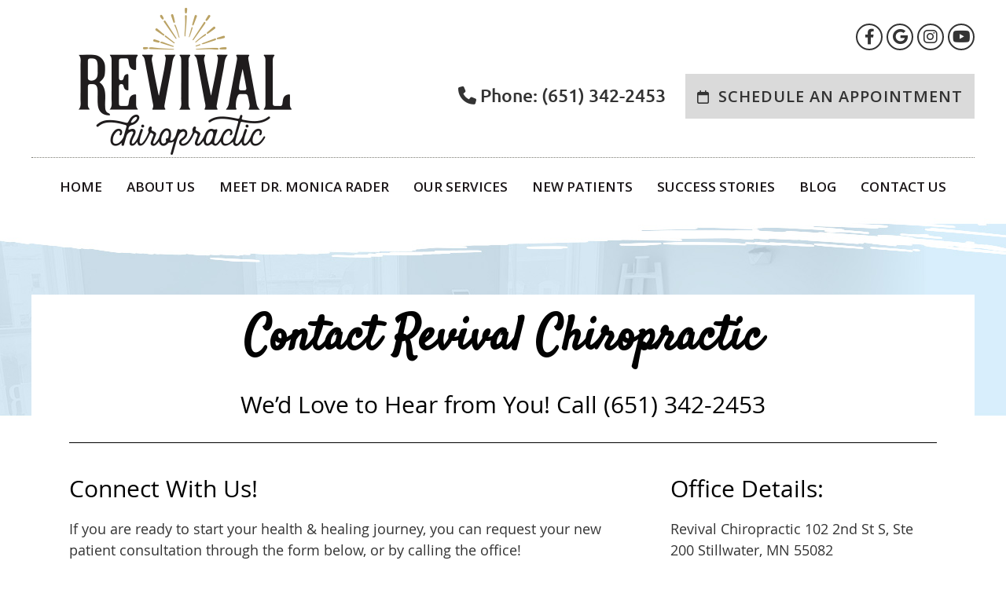

--- FILE ---
content_type: text/html; charset=UTF-8
request_url: https://www.revivalchiropracticmn.com/contact-us/
body_size: 7790
content:
<!DOCTYPE html>
<html xmlns:fb="https://ogp.me/ns/fb#" xml:lang="en" lang="en">
	<head>
		<title>Contact Revival Chiropractic in Stillwater, Oak Park Heights MN</title>
		<meta charset="utf-8">
		<meta name="viewport" content="initial-scale=1.0,width=device-width" />
		<meta property="og:type" content="website" /><meta name="description" content="We&#039;re located in the historic, restored Gazette building. Contact us today by phone or email to schedule your first appointment! Ample parking is on-site. We&#039;re your family&#039;s natural health center, welcoming all ages and levels of health. " /><link rel="canonical" href="https://www.revivalchiropracticmn.com/contact-us/" /><meta property="og:image" content="https://doc.vortala.com/childsites/uploads/3554/files/Schedule.jpg" /><meta property="og:image:width" content="1800" /><meta property="og:image:height" content="1200" /><meta property="og:url" content="https://www.revivalchiropracticmn.com/contact-us/" /><meta property="og:title" content="Contact Revival Chiropractic in Stillwater, Oak Park Heights MN" /><meta property="og:description" content="We&amp;#039;re located in the historic, restored Gazette building. Contact us today by phone or email to schedule your first appointment! Ample parking is on-site. We&amp;#039;re your family&amp;#039;s natural health center, welcoming all ages and levels of health. " />
		<link rel="alternate" type="application/rss+xml" title="Revival Chiropractic » Feed" href="https://doc.vortala.com/gen/blogs-3648-feed.xml" />
		<link rel="icon" type="image/png" href="https://doc.vortala.com/childsites/uploads/3554/files/favicon1.jpg" />
		<link rel="stylesheet" type="text/css" href="https://doc.vortala.com/childsites/static/3554/_style-1743695348.css" integrity="sha384-7hwrV/mTOvlyuOnq5D095RIDlyGD/OktOljLS9p57e/THhpbQzwHSJPB+aStEeBR" crossorigin="anonymous" />
		<script defer type="text/javascript" src="https://doc.vortala.com/childsites/static/3554/_script-1743695348.js" integrity="sha384-qqpoJUHRAPdEsKNSBipSa0LiaHFHBFSI3EV/e5wv5IwC5ZTE5HZTvLumd7gngAEU" crossorigin="anonymous"></script>
 		<script type="application/ld+json"> {
	"@context": "https://schema.org",
	"@type": "MedicalClinic",
    			"alternateName": "Chiropractic",
	"address": {
		"@type": "PostalAddress",
	    "addressLocality": "Stillwater",
	    "addressRegion": "MN",
	    "postalCode":"55082",
	    "streetAddress": "102 2nd St S, Ste 200"
    },
	"description": "Chiropractors Stillwater Dr. Monica Veil and Dr. Anna Anderson specialize in family care including pediatrics and pregnancy. Contact us today to start your journey to better health! We offer gentle techniques appropriate for all ages. ",
	"image": "https://doc.vortala.com/childsites/uploads/3554/files/logo2.png",
	"name": "Revival Chiropractic",
	"telephone": "(651) 342-2453",
	"openingHoursSpecification": [{
						      "@type": "OpeningHoursSpecification",
						      "opens": "10:00",
						      "dayOfWeek":  "https://schema.org/Monday",
						      "closes": "18:00"
						    },{
						      "@type": "OpeningHoursSpecification",
						      "opens": "10:00",
						      "dayOfWeek":  "https://schema.org/Tuesday",
						      "closes": "18:00"
						    },{
						      "@type": "OpeningHoursSpecification",
						      "opens": "10:00",
						      "dayOfWeek":  "https://schema.org/Wednesday",
						      "closes": "12:00"
						    },{
						      "@type": "OpeningHoursSpecification",
						      "opens": "10:00",
						      "dayOfWeek":  "https://schema.org/Thursday",
						      "closes": "17:00"
						    }],"geo": {
	    "@type": "GeoCoordinates",
	    "latitude": "45.0561281",
	    "longitude": "-92.8077193"
    },"sameAs" : ["https://www.facebook.com/RevivalChiroMN/","https://www.google.com/maps?cid=11683612712376136862","https://www.instagram.com/revivalchiropracticmn/","https://www.youtube.com/channel/UCdahF0Xgva9hm38QVK0RFag"]}</script>
		<meta name="google-site-verification" content="z6YrhhyN2C9ygGLHSobhjLiQVMKIYfBXjUuBdh_QGSM" /><meta name="google-site-verification" content="QVHTByW4-NcCSDPfp_mC9fXdsGvbE8cWNayum2HzHCI" />
<link href="https://fonts.googleapis.com/css?family=Merriweather:300,300i,400,400i,700,700i|Open+Sans:300,300i,400,400i,600,600i,700,700i|Pacifico" rel="stylesheet">
<meta name="google-site-verification" content="SKW7hQJRdmWelrilTnEIVGo8NRKH2mTmT122RV-hSG0" />
<link href="https://fonts.googleapis.com/css2?family=Open+Sans:ital,wght@0,300;0,400;0,600;0,700;1,300;1,400&family=Satisfy&display=swap" rel="stylesheet">




<!-- Google Tag Manager ADDED BY SEO -->
<script>(function(w,d,s,l,i){w[l]=w[l]||[];w[l].push({'gtm.start':
new Date().getTime(),event:'gtm.js'});var f=d.getElementsByTagName(s)[0],
j=d.createElement(s),dl=l!='dataLayer'?'&l='+l:'';j.async=true;j.src=
'https://www.googletagmanager.com/gtm.js?id='+i+dl;f.parentNode.insertBefore(j,f);
})(window,document,'script','dataLayer','GTM-TBBN78S');</script>
<!-- End Google Tag Manager --><script async src="https://www.googletagmanager.com/gtag/js?id=UA-123736452-1"></script><meta name="ppnum" content="4988" /><meta name="lastGen" content="12.29.2025 16:29:51" data-ts="1767025791" />
	</head>
	<body class="not-home page page-id-12 page-contact-us type-page layout-one-col">
	<div id='siteid' style="display:none;">3648</div>
		<!-- Google Tag Manager (noscript) ADDED BY SEO -->
<noscript><iframe src="https://www.googletagmanager.com/ns.html?id=GTM-TBBN78S"
height="0" width="0" style="display:none;visibility:hidden"></iframe></noscript>
<!-- End Google Tag Manager (noscript) -->
		<a id="top"></a>
		<a href="#content" class="skip-to-content">Skip to content</a>
		
		<div id="containing_wrap">
			<div id="wrap">
				
				<div id="header_wrap"><div id="header">
					<div id="logo" class="left"><span id="site-title"><a href="/" title="Welcome to Revival Chiropractic"><img src="https://doc.vortala.com/childsites/uploads/3554/files/logo2.png" width="271" height="187" alt="Revival Chiropractic logo - Home" /><span id="blog-title">Revival Chiropractic</span></a></span></div>
					<div class="n-a-p"><p class="social">
<a href="https://www.facebook.com/RevivalChiroMN/" target="_blank">
<i class="fa fa-facebook"></i><span class="visuallyhidden">facebook icon link</span>
</a> 
<a href="https://www.google.com/maps?cid=11683612712376136862" target="_blank">
<i class="fa fa-google"></i><span class="visuallyhidden">google icon link</span>
</a>
<a href="https://www.instagram.com/revivalchiropracticmn/" target="_blank">
<i class="fa fa-instagram"></i><span class="visuallyhidden">instagram icon link</span>
</a> 
<a href="https://www.youtube.com/channel/UCdahF0Xgva9hm38QVK0RFag" target="_blank">
<i class="fa fa-youtube"></i><span class="visuallyhidden">youtube icon link</span>
</a> 
</p>

<i class="fa fa-phone"></i> Phone: <a href="tel:(651) 342-2453" style="color: #333 !important;">(651) 342-2453</a> <a href="https://revivalchiropractic.janeapp.com/" target="_blank" class="btn"><i class="fa fa-calendar-o"></i> SCHEDULE AN APPOINTMENT</a></div>
				</div></div>
				<div title="Main Menu" id="dd-primary_nav"><a href="#"><i class="fa-solid fa-bars" aria-hidden="true"></i>Menu</a></div><div class="nav nav-primary nav-sb_after_header center_menu" title=""><ul id="primary_nav" class="menu"><li class="first menu-item menu-item-home"><a href="/">Home</a></li><li id="menu-item-13" class="menu-item menu-item-type-post_type menu-item-object-page menu-item-13"><a href="/about-us/">About Us</a></li>
<li id="menu-item-1089" class="menu-item menu-item-type-post_type menu-item-object-page menu-item-1089"><a href="/dr-monica-rader/">Meet Dr. Monica Rader</a></li>
<li id="menu-item-1097" class="menu-item menu-item-type-post_type menu-item-object-page menu-item-has-children menu-item-1097"><a href="/our-services/">Our Services</a>
<ul class="sub-menu">
	<li id="menu-item-438" class="menu-item menu-item-type-post_type menu-item-object-page menu-item-438"><a href="/chiropractic-care/">Chiropractic Care</a></li>
	<li id="menu-item-1081" class="menu-item menu-item-type-post_type menu-item-object-page menu-item-1081"><a href="/pregnancy-chiropractor/">Prenatal Chiropractic</a></li>
	<li id="menu-item-1080" class="menu-item menu-item-type-post_type menu-item-object-page menu-item-1080"><a href="/pediatric-chiropractor/">Pediatric Chiropractic</a></li>
</ul>
</li>
<li id="menu-item-17" class="menu-item menu-item-type-post_type menu-item-object-page menu-item-17"><a href="/new-patients/">New Patients</a></li>
<li id="menu-item-528" class="menu-item menu-item-type-post_type menu-item-object-page menu-item-528"><a href="/reviews/">Success Stories</a></li>
<li id="menu-item-14" class="menu-item menu-item-type-post_type menu-item-object-page menu-item-14"><a href="/blog/">Blog</a></li>
<li id="menu-item-18" class="last menu-item menu-item-type-post_type menu-item-object-page current-menu-item page_item page-item-12 current_page_item menu-item-18"><a href="/contact-us/">Contact Us</a></li>
</ul></div>
				<div id="container_wrap">
					
					<div id="container">
						<div id="content">
							<div id="post-12" class="12 category- page"><div class="entry-content cf"><h1 align="center">Contact Revival Chiropractic</h1>
<h2 align="center">We’d Love to Hear from You! Call (651) 342-2453</h2>
<hr class="bldr_divider div72" />
<style>.div72{border-color:;color:;margin:;}</style>
<div class="column two_thirds">
<h2>Connect With Us!</h2>
<p>If you are ready to start your health & healing journey, you can request your new patient consultation through the form below, or by calling the office!</p>
<div id='request_appointment_form-container' class='v_appt_form'>
<div class='request_appointment_form-error' style='display:none'></div>
<div class='request_appointment_form-success-message' style='display:none'>  Please wait, sending message      <img class='form-loading' alt='' src='https://doc.vortala.com/global/images/loading.gif' /></div>
<div class='ui form request_appointment_form-content v_appt_form_content'>
<div class='grouped fields radios patient_type'>
<fieldset class='grouped fields'>
<legend id='request_patient_type' class='visuallyhidden'>Patient Type</legend>
<div class='field'>
<div class='ui radio checkbox'>                                        <input type='radio' class='request_appointment_form-patient_type' id='patient_new' name='patient_type' value='New Patient' />                                        <label for='patient_new'>New Patient</label>                                    </div>
</p></div>
<div class='field'>
<div class='ui radio checkbox'>                                        <input type='radio' class='request_appointment_form-patient_type' id='patient_current' name='patient_type' value='Current Patient' />                                         <label for='patient_current'>Current Patient</label>                                    </div>
</p></div>
<div class='field'>
<div class='ui radio checkbox'>                                        <input type='radio' class='request_appointment_form-patient_type' id='patient_returning' name='patient_type' value='Returning Patient' />                                        <label for='patient_returning'>Returning Patient</label>                                    </div>
</p></div>
</fieldset></div>
<div class='field'>
<div class='two fields'>
<div class='field'><label for='request_appointment_form-first_name' class='visuallyhidden'>First Name</label><input type='text' id='request_appointment_form-first_name' name='first_name' placeholder='First' /></div>
<div class='field'><label for='request_appointment_form-last_name' class='visuallyhidden'>Last Name</label><input type='text' id='request_appointment_form-last_name' name='last_name' placeholder='Last' /></div>
</p></div>
</p></div>
<div class='field'>
<div class='field'><label for='request_appointment_form-email' class='visuallyhidden'>Email Address</label><input type='text' id='request_appointment_form-email' name='email' placeholder='Email Address' /></div>
<div class='field'><label for='request_appointment_form-phone' class='visuallyhidden'>Phone Number</label><input type='text' id='request_appointment_form-phone' name='phone' placeholder='Phone Number' /></div>
</p></div>
<fieldset class='form-fieldset'>
<div class='inline fields radios'>
<legend class='form-label respond_label'>Respond to me via:</legend>
<div class='field'>
<div class='ui radio checkbox'>                                        <input type='radio' name='req_form_respond' id='request_appointment_form-respond_email' />                                        <label for='request_appointment_form-respond_email'>Email</label>                                    </div>
</p></div>
<div class='field'>
<div class='ui radio checkbox'>                                        <input type='radio' name='req_form_respond' id='request_appointment_form-respond_phone' />                                        <label for='request_appointment_form-respond_phone'>Phone</label>                                    </div>
</p></div>
</p></div>
</fieldset>
<div class='equal width field pickdate'>	                        <span class='form-label'>Preferred Day/Time:</span>
<div class='fields'>
<div class='field' id='request_appointment_form-date_container'>	                                <label for='request_appointment_form-thickbox_datepicker' class='visuallyhidden'>Date</label><input type='text' value='' name='thickbox_datepicker' id='request_appointment_form-thickbox_datepicker' /><i class='fa-solid fa-calendar' id='apptDateId' aria-hidden='true'></i>	                            </div>
<div class='field'>	                            	<label for='request_appointment_form-appt_hour' class='visuallyhidden'>Hour</label>	                                <select id='request_appointment_form-appt_hour' name='appt_hour'><option value=''>H</option><option value='1'>1</option><option value='2'>2</option><option value='3'>3</option><option value='4'>4</option><option value='5'>5</option><option value='6'>6</option><option value='7'>7</option><option value='8'>8</option><option value='9'>9</option><option value='10'>10</option><option value='11'>11</option><option value='12'>12</option></select>	                            </div>
<div class='field'>	                            	<label for='request_appointment_form-appt_min' class='visuallyhidden'>Hour</label>	                                <select id='request_appointment_form-appt_min' name='appt_min'><option value=''>M</option><option value='00'>00</option><option value='15'>15</option><option value='30'>30</option><option value='45'>45</option></select>	                            </div>
<fieldset>
<div class='fields time-radios'>
<legend class='visuallyhidden' id='time_radios'>AM or PM</legend>
<div class='field'>
<div class='ui radio checkbox'>                                                <input type='radio' name='time' id='request_appointment_form-time_am' value='am' />                                                <label for='request_appointment_form-time_am'>AM</label>                                            </div>
</p></div>
<div class='field'>
<div class='ui radio checkbox'>                                                <input type='radio' name='time' id='request_appointment_form-time_pm' value='pm' />                                                <label for='request_appointment_form-time_pm'>PM</label>                                            </div>
</p></div>
</p></div>
</fieldset></div>
</p></div>
<div class='field'>	                        <label for='request_appointment_form-message' class='visuallyhidden'>Comments or Questions</label><textarea id='request_appointment_form-message' placeholder='Comments or Questions' name='message'></textarea>	                    </div>
<div class='field'>
<div class='ui checkbox'>                                <input type='checkbox' name='phi_check' id='request_appointment_form-no_phi_agree_check' value='' />                                <label for='request_appointment_form-no_phi_agree_check'>I agree to refrain from including any personally identifiable information or protected health information in the comment field. For more info, <a class='phi_info info-popup-hover' href='#'>read disclaimer</a>.</label>
<div class='info-popup' style='display:none;'><i class='fa-solid fa-times'></i>Please keep in mind that communications via email over the internet are not secure. Although it is unlikely, there is a possibility that information you include in an email can be intercepted and read by other parties or unauthorized individuals. Please do not include personal identifying information such as your birth date, or personal medical information in any emails you send to us. Communication via our website cannot replace the relationship you have with a physician or another healthcare practitioner.
<div class='pointer'></div>
<div class='pointerBorder'></div>
</div></div>
</p></div>
<div class='field'>
<div class='ui checkbox'>	                                    <input type='checkbox' name='consent' id='request_appointment_form-consent_check' value='' />	                                    <label class='privacy_consent_message' for='request_appointment_form-consent_check'>I consent to having this website store my submitted information so they can respond to my inquiry. For more info, read our <a  target='_blank' class='privacy-link' href='/info/privacy/' rel='nofollow'>privacy policy</a>.</label>	                                </div>
</p></div>
<div class='field'>
<div class='ui checkbox'>                                    <input type='checkbox' name='sms' id='request_appointment_sms_check' value='' />                                    <label class='privacy_consent_message' for='request_appointment_sms_check'>I agree to receive text messages related to my chiropractic care.</label>                                </div>
</p></div>
<div class='antispam'>	                        <label for='url'>Leave this empty:</label><input id='url' name='url' class='request_appointment-input' value=''/>	                    </div>
<div class='request_appointment_form-error' style='display:none'></div>
<div class='request_appointment_form-success-message' style='display:none'>  Please wait, sending message      <img class='form-loading' alt='' src='https://doc.vortala.com/global/images/loading.gif' /></div>
<p>	                    <button type='submit' class='request_appointment-button request_appointment-send ui button'>Send Message</button>	                    <input type='hidden' name='token' value='7f03cb4c808f27c5deb232309dac82d7'/>	            	</div>
</p></div>
</div>
<div class="column one_third last">
<h2>Office Details:</h2>
<p>Revival Chiropractic 102 2nd St S, Ste 200 Stillwater, MN 55082</p>
<p style="padding-bottom: 15px;"><b>T:</b> (651) 342-2453</p>
<p style="padding-bottom: 15px;"><strong><em><span style="color: #000000;">Dr. Monica believes in being upfront about what your experience will be like at Revival! If you have specific questions after reviewing our </span><a href="/plans-pricing-at-revival/">pricing</a><span style="color: #000000;">, </span><a href="/policies-at-revival/">office policies</a><span style="color: #000000;">, and </span><a href="/faq-at-revival-chiropractic/">FAQ’s</a><span style="color: #000000;">, please fill out the contact form!</span><span style="color: #000000;"> We’d love to connect with you.</span></em></strong></p>
<h3 class="office_hours-title">Office Hours</h3>
<div class="office_hours_full">
<div class="headerDiv headerRow fullRow">
<div class="partDayTitleCol"></div>
<div class="partMorningHoursTitleCol">Morning</div>
<div class="partAfternoonHoursTitleCol">Afternoon</div>
</p></div>
<div class="monDiv even_day_row fullRow">
<div class="partDayCol">M</div>
<div class="morningHoursCol">10:00  – 1:00 </div>
<div class="afternoonHoursCol">3:00  – 6:00 </div>
</p></div>
<div class="tueDiv odd_day_row fullRow">
<div class="partDayCol">T</div>
<div class="morningHoursCol">10:00  – 1:00 </div>
<div class="afternoonHoursCol">3:00  – 6:00 </div>
</p></div>
<div class="wedDiv even_day_row fullRow">
<div class="partDayCol">W</div>
<div class="morningHoursCol">10:00  – 12:00 </div>
<div class="afternoonHoursCol">——-</div>
</p></div>
<div class="thuDiv odd_day_row fullRow">
<div class="partDayCol">T</div>
<div class="morningHoursCol">10:00  – 1:00 </div>
<div class="afternoonHoursCol">3:00  – 5:00 </div>
</p></div>
<div class="footerDiv footerRow">
<div class="footerCol oh_phone"><span class="oh_phone_call">Call <a href="tel:(651)342-2453">(651) 342-2453 </a></span></div>
</p></div>
</div></div>
<div class="cb"></div>
<hr class="bldr_divider div36" />
<style>.div36{border-color:;color:;margin:;}</style>
<h2>How to Find Us & Where to Park</h2>
<p>Revival Chiropractic is located in Stillwater at the intersection of Myrtle Street West and Second Street South. You’ll see that our building says “Gazette” at the top. Our practice is on the second floor of the building. Once you reach the top of the stairs, you can’t miss us! We have a free parking lot with ample spaces located next to our building between Domacin and Lift Dental. There is free street parking available as well.
<div class="banner" id="banner-420" style="overflow: hidden">
<div class="center "><iframe title="Revival Chiropractic map" src="https://www.google.com/maps/embed?pb=!1m18!1m12!1m3!1d2818.4625063968774!2d-92.80990798445619!3d45.05612807909823!2m3!1f0!2f0!3f0!3m2!1i1024!2i768!4f13.1!3m3!1m2!1s0x0%3A0xa22487dc066af49e!2sRevival+Chiropractic!5e0!3m2!1sen!2sus!4v1531141432743" width="100%" height="450" frameborder="0" style="border:0" allowfullscreen></iframe></div>
</div>
</div></div>
							
						</div>
					</div>
					
				</div>
			</div>
			
			<div id="footer_wrap">
				<div id="footer">
					
					<div id="wp_footer">
						
						<div style='display:none;'><div id='contact_practitioner-container' class='v_contact_form'><div id='contact_practitioner-content'>
			            <div class='contact_practitioner-content'>
			                <div class='contact_practitioner-title'>Email Revival Chiropractic</div>
			                <div class='contact_practitioner-loading' style='display:none'></div>
			                <div class='contact_practitioner-message' style='display:none'></div>
			                <form class='ui form' method='post' action=''>
						            <div class='field'>
				                        <label for='contact_practitioner-message' class='visuallyhidden'>Comments, Requests, Questions, or Suggestions</label><textarea id='contact_practitioner-message' class='' placeholder='Comments, Requests, Questions, or Suggestions' name='message'></textarea><br/>
				                    </div>
				                    <div class='field'>
				                        <div class='two fields'>
				                            <div class='field'><label for='contact_practitioner-first_name' class='visuallyhidden'>First Name</label><input type='text' id='contact_practitioner-first_name' name='first_name' placeholder='First' /></div>
				                            <div class='field'><label for='contact_practitioner-last_name' class='visuallyhidden'>Last Name</label><input type='text' id='contact_practitioner-last_name' name='last_name' placeholder='Last' /></div>
				                        </div>
				                    </div>
				                    <fieldset class='form-fieldset'>
							            <div class='inline fields radios'>
							                <legend class='form-label'>Respond to me via:</legend>
							                <div class='field'>
							                    <div class='ui radio checkbox'>
							                        <input type='radio' name='popup_respond_contact' id='popup_respond_email' />
							                        <label for='popup_respond_email'>Email</label>
							                    </div>
							                </div>
							                <div class='field'>
							                    <div class='ui radio checkbox'>
							                        <input type='radio' name='popup_respond_contact' id='popup_respond_phone' />
							                        <label for='popup_respond_phone'>Phone</label>
							                    </div>
							                </div>
							                <div class='field'>
							                    <div class='ui radio checkbox'>
							                        <input type='radio' name='popup_respond_contact' id='popup_respond_none' />
							                       <label for='popup_respond_none'>No Response</label>
							                    </div>
							                </div>
							            </div>
						            </fieldset>
						            <div class='field'>
						                <div class='field'><label for='contact_practitioner-email' class='visuallyhidden'>Email Address</label><input type='text' id='contact_practitioner-email' name='email' placeholder='Email Address' /></div>
						                <div class='field'><label for='contact_practitioner-phone' class='visuallyhidden'>Phone Number</label><input type='text' id='contact_practitioner-phone' name='phone' placeholder='Phone Number' /></div>
						            </div>
						            <div class='field'>
				                        <div class='ui checkbox'>
				                            <input type='checkbox' name='phi_agree' id='contact_practitioner-no_phi_agree_check' value='' />
				                            <label for='contact_practitioner-no_phi_agree_check'>I agree to refrain from including any personally identifiable information or protected health information in the comment field. For more info, <a class='phi_info info-popup-hover' href='#'>read disclaimer</a>.</label>
				                            <div class='info-popup' style='display:none;'><i class='fa-solid fa-times'></i>Please keep in mind that communications via email over the internet are not secure. Although it is unlikely, there is a possibility that information you include in an email can be intercepted and read by other parties or unauthorized individuals. Please do not include personal identifying information such as your birth date, or personal medical information in any emails you send to us. Communication via our website cannot replace the relationship you have with a physician or another healthcare practitioner.<div class='pointer'></div><div class='pointerBorder'></div></div>
				                        </div>
				                    </div>
						            <div class='field'>
				                        <div class='ui checkbox'>
				                            <input type='checkbox' name='consent' id='contact_practitioner-consent_check' value='' />
				                            <label class='privacy_consent_message' for='contact_practitioner-consent_check'>I consent to having this website store my submitted information so they can respond to my inquiry. For more info, read our <a class='privacy-link' href='/info/privacy/' rel='nofollow'>privacy policy</a>.</label>
				                        </div>
				                    </div>
						            <div class='antispam'><label for='popup_contact_form_url'>Leave this empty:</label><input id='popup_contact_form_url' name='url' class='' value=''/></div>
									<button type='submit' class='contact_practitioner-button contact_practitioner-send ui button'>Send Message</button>
						            <input type='hidden' name='token' value='aa459434014fffbf168a47519e80d081'/>
						            <br/>
						        </form>
						    </div>
						</div></div></div>
						<div style='display:none;'><div id='request_appointment-container' class='v_appt_form'><div id='request_appointment-content'>
				            <div class='request_appointment-content'>
				                <div class='request_appointment-title'>Request Appointment <span class='request_appointment-subtitle'>(pending confirmation)</span></div>
						        <div class='request_appointment-loading' style='display:none'></div>
				                <div class='request_appointment-message' style='display:none'></div>
				                <form class='ui form' method='post' action=''>
						            <div class='grouped fields radios patient_type'>
				                        <fieldset class='grouped fields'>
				                        	<legend class='visuallyhidden'>Patient Type</legend>
					                        <div class='field'>
							                    <div class='ui radio checkbox'>
							                        <input id='popup_appt_new' type='radio' name='patient_type' value='New Patient' />
							                        <label for='popup_appt_new'>New Patient</label>
							                    </div>
							                </div>
							                <div class='field first_radio'>
							                    <div class='ui radio checkbox'>
							                        <input id='popup_appt_current' type='radio' name='patient_type' value='Current Patient' />
							                        <label for='popup_appt_current'>Current Patient</label>
							                    </div>
							                </div>
							                <div class='field'>
							                    <div class='ui radio checkbox'>
							                        <input id='popup_appt_returning' type='radio' name='patient_type' value='Returning Patient' />
							                        <label for='popup_appt_returning'>Returning Patient</label>
							                    </div>
							                </div>
						                </fieldset>
						            </div>
						            <div class='field'>
				                        <div class='two fields'>
				                            <div class='field'><label for='request_appointment-first_name' class='visuallyhidden'>First Name</label><input type='text' id='request_appointment-first_name' name='first_name' placeholder='First' /></div>
				                            <div class='field'><label for='request_appointment-last_name' class='visuallyhidden'>Last Name</label><input type='text' id='request_appointment-last_name' name='last_name' placeholder='Last' /></div>
				                        </div>
				                    </div>
						            <div class='field'>
						                <div class='field'><label for='request_appointment-email' class='visuallyhidden'>Email Address</label><input type='text' id='request_appointment-email' name='email' placeholder='Email Address' /></div>
						                <div class='field'><label for='request_appointment-phone' class='visuallyhidden'>Phone Number</label><input type='text' id='request_appointment-phone' name='phone' placeholder='Phone Number' /></div>
						            </div>
						            <fieldset class='form-fieldset'>
							            <div class='inline fields radios'>
							                <legend class='form-label'>Respond to me via:</legend>
							                <div class='field'>
							                    <div class='ui radio checkbox'>
							                        <input type='radio' name='popup_request_respond' id='request_respond_email' />
							                        <label for='request_respond_email'>Email</label>
							                    </div>
							                </div>
							                <div class='field'>
							                    <div class='ui radio checkbox'>
							                        <input type='radio' name='popup_request_respond' id='request_respond_phone' />
							                        <label for='request_respond_phone'>Phone</label>
							                    </div>
							                </div>
							            </div>
							        </fieldset>
						            <div class='equal width field pickdate'>
						                <span class='form-label'>Preferred Day/Time:</span>
						                <div class='fields'>
						                    <div class='field'>
						                        <label for='thickbox_datepicker' class='visuallyhidden'>Date</label><input type='text' value='' name='thickbox_datepicker' id='thickbox_datepicker' /><i class='fa-solid fa-calendar' id='popup_apptDateId' aria-hidden='true'></i>
						                    </div>
						                    <div class='field'>
							                    <label for='appt_hour' class='visuallyhidden'>Appointment Hour</label>
						                        <select id='appt_hour' name='appt_hour'>
						                            <option value=''>H</option>
						                            <option value='1'>1</option>
						                            <option value='2'>2</option>
						                            <option value='3'>3</option>
						                            <option value='4'>4</option>
						                            <option value='5'>5</option>
						                            <option value='6'>6</option>
						                            <option value='7'>7</option>
						                            <option value='8'>8</option>
						                            <option value='9'>9</option>
						                            <option value='10'>10</option>
						                            <option value='11'>11</option>
						                            <option value='12'>12</option>
						                        </select>
						                    </div>
						                    <div class='field'>
						                    	<label for='appt_min' class='visuallyhidden'>Appointment Minute</label>
						                        <select id='appt_min' name='appt_min'>
						                            <option value=''>M</option>
						                            <option value='00'>00</option>
						                            <option value='15'>15</option>
						                            <option value='30'>30</option>
						                            <option value='45'>45</option>
						                        </select>
						                    </div>
						                    <fieldset>
							                    <div class='fields time-radios'>
					                                <legend class='visuallyhidden'>AM or PM</legend>
					                                <div class='field'>
					                                    <div class='ui radio checkbox'>
					                                        <input type='radio' name='time' id='time_am' value='am' />
					                                        <label for='time_am'>AM</label>
					                                    </div>
					                                </div>
					                                <div class='field'>
					                                    <div class='ui radio checkbox'>
					                                        <input type='radio' name='time' id='time_pm' value='pm' />
					                                        <label for='time_pm'>PM</label>
					                                    </div>
					                                </div>
					                            </div>
				                            </fieldset>
						                </div>
						            </div>
						            <div class='field'>
				                        <label for='popup_request_appointment-message' class='visuallyhidden'>Comments or Questions</label><textarea id='popup_request_appointment-message' placeholder='Comments or Questions' name='message'></textarea>
				                    </div>
				                    <div class='field'>
						                <div class='ui checkbox'>
						                    <input type='checkbox' name='phi_check' id='no_phi_agree_check' value='' />
						                    <label for='no_phi_agree_check'>I agree to refrain from including any personally identifiable information or protected health information in the comment field. For more info, <a class='phi_info info-popup-hover' href='#'>read disclaimer</a>.</label>
						                    <div class='info-popup' style='display:none;'><i class='fa-solid fa-times'></i>Please keep in mind that communications via email over the internet are not secure. Although it is unlikely, there is a possibility that information you include in an email can be intercepted and read by other parties or unauthorized individuals. Please do not include personal identifying information such as your birth date, or personal medical information in any emails you send to us. Communication via our website cannot replace the relationship you have with a physician or another healthcare practitioner.<div class='pointer'></div><div class='pointerBorder'></div></div>
						                </div>
						            </div>
				                    <div class='field'>
						                <div class='ui checkbox'>
						                    <input type='checkbox' name='consent' id='consent_check' value='' />
						                    <label class='privacy_consent_message' for='consent_check'>I consent to having this website store my submitted information so they can respond to my inquiry. For more info, read our <a class='privacy-link' href='/info/privacy/' rel='nofollow'>privacy policy</a>.</label>
						                </div>
						            </div>
						            <div class='antispam'><label for='request_appointment-url'>Leave this empty:</label><input id='request_appointment-url' name='url' class='request_appointment-input' value=''/></div>
									<div class='request_appointment-message' style='display:none'></div>
						            <button type='submit' class='request_appointment-button request_appointment-send ui button'>Send Message</button>
						            <input type='hidden' name='token' value='7f03cb4c808f27c5deb232309dac82d7'/>
						            <br/>
						        </form>
						    </div>
						</div></div></div>
					</div>
				</div>
			</div>
			</div><div id="utility_credit_wrap"><div id="centered_footer"><div class="nav nav-utility nav-footer"><div class="footer_utility_wrap"><ul></ul></div></div><div class="footer_schema"><div><span class="schema-practice-name">Revival Chiropractic</span><br />
		<span class="schema-practice-info"><span class="schema-practice-address">102 2nd St S, Ste 200</span><br /><span class="schema-practice-city">Stillwater</span>, <span class="schema-practice-state">MN</span><span class="schema-practice-zip"> 55082</span></span><br />
		Phone: <span class="schema-practice-phone"><a href="tel:(651)342-2453">(651) 342-2453</a></span></div></div><div id="credit_wrap"><div id="footer_right" class="right"><div title="Footer Links" class="nav nav-footer"><ul><li class="first"><a rel="nofollow" href="/info/copyright/">Copyright</a></li><li class="legal"><a rel="nofollow" href="/info/legal-disclaimer/">Legal</a></li><li class="privacy"><a rel="nofollow" href="/info/privacy/">Privacy</a></li><li class="accessibility"><a rel="nofollow" href="/info/accessibility/">Accessibility</a></li><li class="last"><a href="/sitemap/">Sitemap</a></li></ul></div><div id="credits">Chiropractic Websites by Perfect Patients</div></div></div></div></div><script type='text/javascript'>var _userway_config = {position: 2, color: '#053e67', language: 'en',  account: 'sW03QgiMfY'};</script>
                        <script type='text/javascript' defer src='https://cdn.userway.org/widget.js'></script>
                        <script type='text/javascript'>
                            function userWayTitle(){
                                if (document.querySelector('.userway') !== null) {
                                    var uw = document.getElementsByClassName('userway')[0];
                                    uw.getElementsByClassName('userway_accessibility_icon')[0].setAttribute('title', 'Accessibility Menu');
                                    clearTimeout(userWayTimer);
                                }
                            }
                            var userWayTimer = setTimeout(userWayTitle, 2000);
                        </script>
			
		</div>
	</body>
</html>